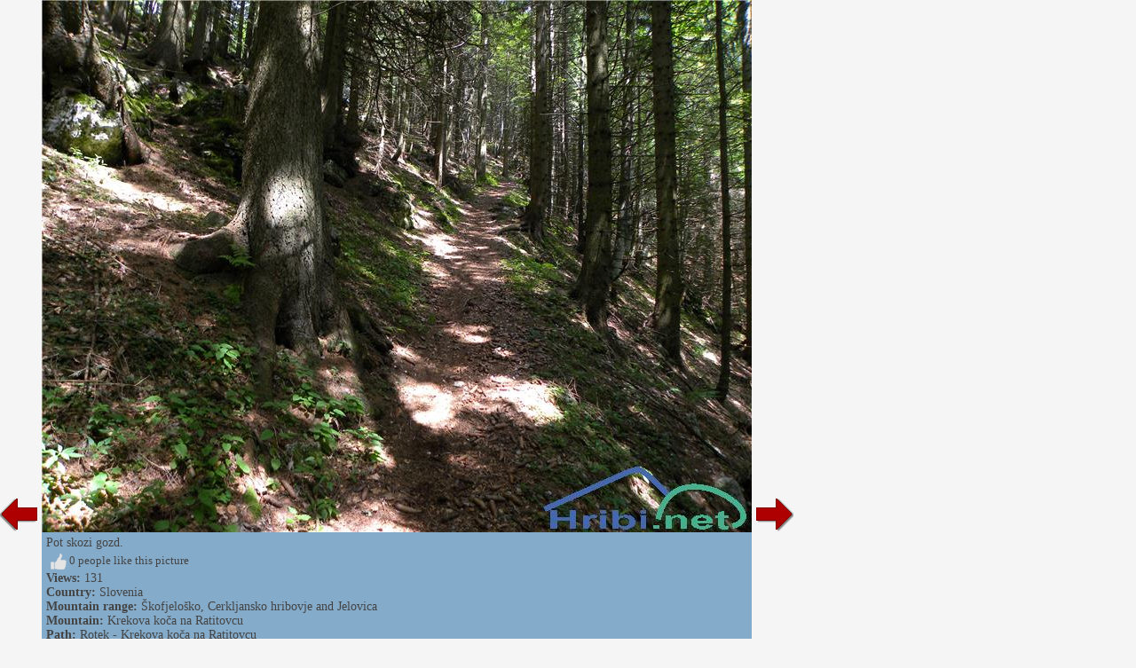

--- FILE ---
content_type: text/html; charset=utf-8
request_url: https://www.hiking-trail.net/slika_route/rotek_krekova_koca_na_ratitovcu/324877
body_size: 8459
content:


<!DOCTYPE html>


<html xmlns="http://www.w3.org/1999/xhtml">
<head><title>
	Rotek - Krekova koča na Ratitovcu - Picture - 324877
</title>
    <meta name="description" content="Picture from the path Rotek - Krekova koča na Ratitovcu. Picture 324877." />
    <link rel="stylesheet" type="text/css" href="/StyleSheet.css" /><meta name="viewport" content="width=device-width, initial-scale=1.0" /><meta http-equiv="content-type" content="text/html; charset=UTF-8" />
 
    <script>
        var s = 0;
        function abc() {
            sirina = document.getElementById('slikaslika').clientWidth;
            if (s != sirina) {
                document.getElementById("slikaspodaj").style.width = sirina + "px";
                document.getElementById("slika123").style.width = sirina + "px";
                
                s = sirina;
            }
            

        }

        function abce() {
            
            let vw1 = Math.max(document.documentElement.clientWidth || 0, window.innerWidth || 0)-94;
            document.getElementById("slikaslika").style.width = vw1 + "px";
            document.getElementById("slikaslika").style.height = "82px";
        }
    </script>



<script type="text/javascript">
    _iprom_consent=true;
</script>

<script>
    (function(i,s,o,g,r,a,m){i['GoogleAnalyticsObject']=r;i[r]=i[r]||function(){
        (i[r].q=i[r].q||[]).push(arguments)},i[r].l=1*new Date();a=s.createElement(o),
        m=s.getElementsByTagName(o)[0];a.async=1;a.src=g;m.parentNode.insertBefore(a,m)
    })(window,document,'script','//www.google-analytics.com/analytics.js','ga');

    ga('create', 'UA-427512-40', {'storage': 'none', 'clientId': '[base64]'});
    ga('send', 'pageview', {'anonymizeIp': true});
</script>

</head>
<body>
    <form method="post" action="./324877?pot=324877" id="form1">
<div class="aspNetHidden">
<input type="hidden" name="__VIEWSTATE" id="__VIEWSTATE" value="/wEPDwULLTExNDM3MjcwNTdkZLUtRiFwST0eA3W1JtpUoc0QHnuo3fxM5jUdG4T1aSa3" />
</div>

<div class="aspNetHidden">

	<input type="hidden" name="__VIEWSTATEGENERATOR" id="__VIEWSTATEGENERATOR" value="B20FD2A7" />
</div>
    <div>
<div>


<script type="text/javascript">
    function ajaxc() {
        var xmlHttpcl;
        try {
            xmlHttpcl = new XMLHttpRequest();
        }
        catch (e) {
            try {
                xmlHttpcl = new ActiveXObject("Msxml2.XMLHTTP");
            }
            catch (e) {
                try {
                    xmlHttpcl = new ActiveXObject("Microsoft.XMLHTTP");
                }
                catch (e) {
                    return false;
                }
            }
        }
        xmlHttpcl.onreadystatechange = function () {
        }
        xmlHttpcl.open("GET", "/ajaxc.asp", true);
        xmlHttpcl.send(null);
    }
    ajaxc();
</script>



<script type="text/javascript">
    var oct1="<u>&nbsp;I&nbsp;like&nbsp;it</u>";
    var oct2="";
    function oceniMOn(element1)
    {
        if(oct2=='')
        {
            oct2=document.getElementById("oct").innerHTML;
        }
        document.getElementById("oct").innerHTML=oct1;
        element1.className='oc2';
    }
    function oceniMOut(element1)
    {
        element1.className='oc1';
        document.getElementById("oct").innerHTML=oct2;
    }

    function oceniSliko(ocena, zbrisi)
    {

        var xmlHttp;
        var slikaid=324877;
  var vrsta=2;
    try
    {
        xmlHttp=new XMLHttpRequest();
    }
    catch (e)
    {
        try
        {
            xmlHttp=new ActiveXObject("Msxml2.XMLHTTP");
        }
        catch (e)
        {
            try
            {
                xmlHttp=new ActiveXObject("Microsoft.XMLHTTP");
            }
            catch (e)
            {
                return false;
            }
        }
    }
    xmlHttp.onreadystatechange=function()
    {
        if(xmlHttp.readyState==4)
        {
            var d = document.getElementById('ocenjevanje');
            d.parentNode.removeChild(d);
            if(zbrisi==0)
            {
                oct1="<u>&nbsp;otkazati</u>";
            }
            else
            {
                oct1="<u>&nbsp;I&nbsp;like&nbsp;it</u>";
            }
            document.getElementById("ocenjevanje2").innerHTML=xmlHttp.responseText;
            oct2=document.getElementById("oct").innerHTML;
        }

    }
      
    xmlHttp.open("GET", "/oceniSliko.asp?ocena=" + ocena + "&slikaid=" + slikaid + "&vrsta=" + vrsta + "&zbrisi=" + zbrisi, true);
    xmlHttp.send(null);
}
</script>

<table><tr><td><table><tr>
<td class="slikanazaj"><a href="/slika_route/rotek_krekova_koca_na_ratitovcu/324876"><img src="/slike/nazaj.png" /></a></td>
<td id="slika123" style="background-color:#85abca; width:200px;">
<div style="cursor:pointer;" onclick="javascript:window.close();">
<picture>

<img onload="abc();" onerror="abce();" id="slikaslika" class="slikaslika" src="//www.hribi.net/slike1/Ratitovec11 2381783980.jpg" />
</picture>
</div>
<div id="slikaspodaj" class="slikaspodaj" onclick="abc();">
    <div><div style="float:left;">Pot skozi gozd.</div><div style="float:right;"></div></div>
    <div style="clear:both;"></div>


<div>
<div onclick="oceniSliko(10,0);" class="oc1" onmouseover="oceniMOn(this);" onmouseout="oceniMOut(this);" title="like" id="ocenjevanje">
<span id="ocs"><img src="/slike/vsec.png"></span><span id="oct">&nbsp;0&nbsp;people&nbsp;like&nbsp;this&nbsp;picture</span>
</div>
<div id="ocenjevanje2"></div>

</div>
<div><b>Views:</b> 131</div>
<div><b>Country:</b> <a href="/mountains/slovenia/1">Slovenia</a></div><div><b>Mountain range:</b> <a href="/mountain_range/skofjelosko_cerkljansko_hribovje_and_jelovica/21">Škofjeloško, Cerkljansko hribovje and Jelovica</a></div><div><b>Mountain:</b> <a href="/mountain/krekova_koca_na_ratitovcu/21/147">Krekova koča na Ratitovcu</a></div><div><b>Path:</b> <a href="/hiking_trip/rotek_krekova_koca_na_ratitovcu/21/147/5663">Rotek - Krekova koča na Ratitovcu</a></div>
    <div><table><tr><td class="td1"><b>Add picture to:</b> </td><td class="td1"><span class="share1"><a title="Add to Facebook" target="_blank" href="https://www.facebook.com/sharer/sharer.php?u=https%3a%2f%2fwww.hiking-trail.net%2fslika_route%2frotek_krekova_koca_na_ratitovcu%2f324877"><img src="/slike/facebook_16.png" /> facebook</a></span></td><td class="td1"><span class="share1"><a title="Add to Twitter" target="_blank" href="http://www.twitter.com/share?url=https%3a%2f%2fwww.hiking-trail.net%2fslika_route%2frotek_krekova_koca_na_ratitovcu%2f324877"><img src="/slike/twitter_16.png" /> twitter</a></span></td><td class="td1"><span class="share1"><a title="Add to Reddit" target="_blank" href="http://reddit.com/submit?url=https%3a%2f%2fwww.hiking-trail.net%2fslika_route%2frotek_krekova_koca_na_ratitovcu%2f324877"><img src="/slike/reddit_16.png" /> reddit</a></span></td></tr></table></div>

</div>
</td>
<td class="slikanaprej"><div class="slikanazaj2"><a href="/slika_route/rotek_krekova_koca_na_ratitovcu/324876"><img src="/slike/nazaj.png" /></a></div><div><a href="/slika_route/rotek_krekova_koca_na_ratitovcu/324878"><img src="/slike/naprej.png" /></a></div></td>


</tr></table></td>

<td class="slikaoglas"><div class="slikaoglas2" style="position:relative;">
<script src="//cdn.ipromcloud.com/ipromNS.js" async defer></script><img src="data:image/png,iprom" style="display: none" onerror="
	(function(img) {
		window.ipromNS = window.ipromNS || {adTags: []};
		var adTagId = 'iprom_adtag_' + Math.round(Math.random() * (new Date()).getTime());
		var adHolder = document.createElement('div'); adHolder.id = adTagId;
		img.parentNode.insertBefore(adHolder, img);
		ipromNS.adTags.push({
			 sitePath: ['programmatic','obds453j'], 
			 dimension: '160x600',
			 containerId : adTagId,
			 callback : function(err, ad){} 
		});
	})(this);
"/>

</div></td>

</tr></table> 
</div>
        

    </div>
</form>
<script>
    window.addEventListener('resize', function (event) {
        abc();
    });
</script>
</body>
</html>
